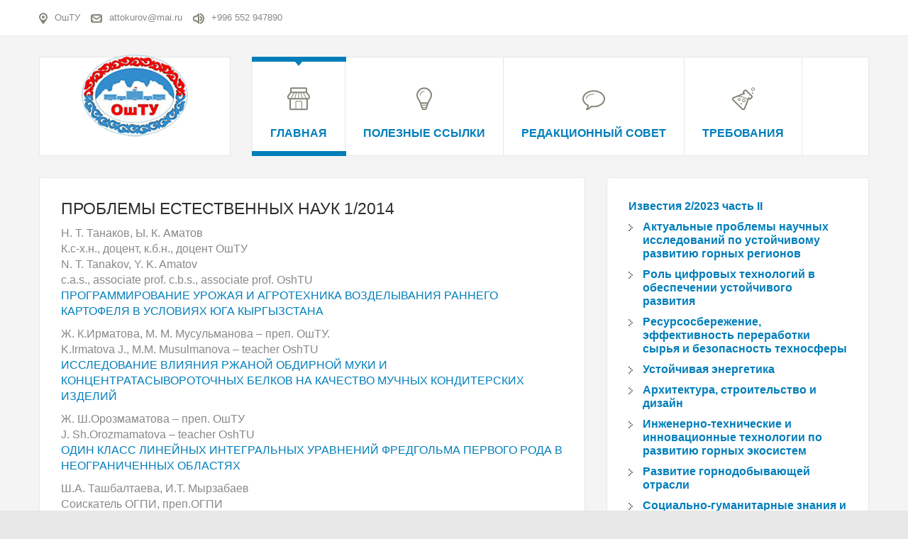

--- FILE ---
content_type: text/html; charset=utf-8
request_url: http://vestnik.oshtu.kg/index.php/132-statii/izvestiya-1-2014/problemy-estestvennykh-nauk
body_size: 9742
content:
<!DOCTYPE html>
<html 
	xmlns="http://www.w3.org/1999/xhtml" 
	xml:lang="ru-ru" 
	lang="ru-ru" 
	dir="ltr"
>
<head>
	
<!-- use latest ie engine -->
<meta http-equiv="X-UA-Compatible" content="IE=edge">

<!-- viewport fix for devices -->
<meta name="viewport" content="width=device-width, initial-scale=1.0" />

<!-- load core head -->
<meta charset="utf-8" />
	<base href="http://vestnik.oshtu.kg/index.php/132-statii/izvestiya-1-2014/problemy-estestvennykh-nauk" />
	<meta name="description" content="ОшТУ" />
	<meta name="generator" content="Joomla! - Open Source Content Management" />
	<title>Проблемы естественных наук</title>
	<link href="/index.php/132-statii/izvestiya-1-2014/problemy-estestvennykh-nauk?format=feed&amp;type=rss" rel="alternate" type="application/rss+xml" title="RSS 2.0" />
	<link href="/index.php/132-statii/izvestiya-1-2014/problemy-estestvennykh-nauk?format=feed&amp;type=atom" rel="alternate" type="application/atom+xml" title="Atom 1.0" />
	<link href="/plugins/system/jce/css/content.css?1ac42ec6c9858988317dd4f5a23029ec" rel="stylesheet" />
	<link href="/plugins/system/ef4_jmframework/includes/assets/template/fontawesome/css/font-awesome.min.css" rel="stylesheet" />
	<link href="/templates/jm-services/css/bootstrap.9.css" rel="stylesheet" />
	<link href="/templates/jm-services/css/bootstrap_responsive.9.css" rel="stylesheet" />
	<link href="/templates/jm-services/css/template.9.css" rel="stylesheet" />
	<link href="/templates/jm-services/css/offcanvas.9.css" rel="stylesheet" />
	<link href="/templates/jm-services/css/template_responsive.9.css" rel="stylesheet" />
	<link href="/media/djextensions/css/animate.min.css" rel="stylesheet" />
	<link href="/modules/mod_djmenu/assets/css/animations.css" rel="stylesheet" />
	<link href="/templates/jm-services/css/djmenu.9.css" rel="stylesheet" />
	<link href="/templates/jm-services/css/djmenu_fx.9.css" rel="stylesheet" />
	<style>

		.dj-select {display: none;margin:10px;padding:5px;font-size:1.5em;max-width:95%;height:auto;}
		@media (max-width: 1100px) {
  			#dj-main98.allowHide { display: none; }
  			#dj-main98select { display: inline-block; }
		}
	
	</style>
	<script src="/media/jui/js/jquery.min.js?1ac42ec6c9858988317dd4f5a23029ec"></script>
	<script src="/media/jui/js/jquery-noconflict.js?1ac42ec6c9858988317dd4f5a23029ec"></script>
	<script src="/media/jui/js/jquery-migrate.min.js?1ac42ec6c9858988317dd4f5a23029ec"></script>
	<script src="/media/system/js/caption.js?1ac42ec6c9858988317dd4f5a23029ec"></script>
	<script src="/media/jui/js/bootstrap.min.js?1ac42ec6c9858988317dd4f5a23029ec"></script>
	<script src="/media/jui/js/jquery.ui.core.min.js?1ac42ec6c9858988317dd4f5a23029ec"></script>
	<script src="/media/jui/js/jquery.ui.sortable.min.js?1ac42ec6c9858988317dd4f5a23029ec"></script>
	<script src="/plugins/system/ef4_jmframework/includes/assets/template/js/layout.min.js"></script>
	<script src="/templates/jm-services/js/scripts.js"></script>
	<script src="/modules/mod_djmenu/assets/js/jquery.djselect.js"></script>
	<script src="/modules/mod_djmenu/assets/js/jquery.djmenu.js"></script>
	<script>
jQuery(window).on('load',  function() {
				new JCaption('img.caption');
			});jQuery(function($){ initTooltips(); $("body").on("subform-row-add", initTooltips); function initTooltips (event, container) { container = container || document;$(container).find(".hasTooltip").tooltip({"html": true,"container": "body"});} });jQuery(document).ready(function(){jQuery('#dj-main98').addClass('allowHide')});jQuery(document).ready( function(){ new DJMenu(jQuery('#dj-main98'), {wrap: '', animIn: 'fadeIn', animOut: 'fadeOut', animSpeed: 'normal', delay: 500 }); } );
	</script>


	 

	<link href="/templates/jm-services/images/favicon.ico" rel="Shortcut Icon" />

</head>
<body class=" off-canvas-right">
	<div id="jm-allpage" class="stickytopbar">
            		    			
<div id="jm-offcanvas">
	<div id="jm-offcanvas-toolbar">
		<a class="toggle-nav close-menu"><span class="icon-remove"></span></a>
	</div>
	<div id="jm-offcanvas-content">
		
	</div>
</div>    		    		<div id="jm-mainpage">
    			    				    			    				
<div id="jm-top-bar" class="">
	<div class="container-fluid">
		<div class="row-fluid">
						<div id="jm-top-bar1" class="pull-left span12">
				    <div class="jm-module-raw ">
        

<div class="custom"  >
	<ul class="jm-contact-icons">
<li class="jm-direction"><img src="/images/modules/direction.png" alt="Direction" />ОшТУ</li>
<li class="jm-email"><img src="/images/modules/email.png" alt="Email" />attokurov@mai.ru</li>
<li class="jm-phone"><img src="/images/modules/phone.png" alt="Phone" />+996 552 947890</li>
</ul></div>
    </div>

			</div>
								</div>
	</div>
</div>
    			    				<div id="jm-system-message"><div class="container-fluid"><div id="system-message-container">
	</div>
</div></div>    			    				
    			    				
<header id="jm-logo-nav" class="">
	<div class="container-fluid">
		<div class="row-fluid">
						<div class="span3">
		        <div id="jm-logo-sitedesc" class="text-center">
		        	<div id="jm-logo-sitedesc-in">
			            			            <div id="jm-logo">
			                <a href="http://vestnik.oshtu.kg/">
			                    			                    <img src="http://vestnik.oshtu.kg/images/logo1.png" alt="Вестник" />
			                    			                </a>
			            </div>
			            			            			    	</div>
		        </div>
		    </div>
	        	        			<nav id="jm-top-menu-nav" class="span9">
				    <div class="jm-module-raw ">
        <ul id="dj-main98" class="dj-main"><li class="dj-up itemid435 first active"><a href="/index.php" class="dj-up_a active" ><span ><img src="/images/djmenu/icon1.png" alt="Главная" /><span class="image-title">Главная</span> </span></a></li>
<li class="dj-up itemid809"><a href="/index.php/naukometriya" class="dj-up_a" ><span ><img src="/images/djmenu/icon2.png" alt="Полезные ссылки" /><span class="image-title">Полезные ссылки</span> </span></a></li>
<li class="dj-up itemid816"><a href="/index.php/redaktsionnogo-soveta" class="dj-up_a" ><span ><img src="/images/djmenu/icon6.png" alt="Редакционный совет" /><span class="image-title">Редакционный совет</span> </span></a></li>
<li class="dj-up itemid817 last"><a href="/index.php/trebovaniya" class="dj-up_a" ><span ><img src="/images/djmenu/icon4.png" alt="Требования" /><span class="image-title">Требования</span> </span></a></li>
</ul>    </div>

			</nav>
					</div>
	</div>
</header>
    			    				
    			    				
    			    				
    			    				
<div id="jm-main">
	<div class="container-fluid">
		<div class="row-fluid">
			<div id="jm-content" class="span8" data-xtablet="span12" data-tablet="span12" data-mobile="span12">
												<main id="jm-maincontent">
										<div class="blog" itemscope itemtype="https://schema.org/Blog">
	
		
	
	
	
				<div class="items-leading clearfix">
							<div class="leading-0"
					itemprop="blogPost" itemscope itemtype="https://schema.org/BlogPosting">
					
	<div class="page-header">
					<h2 itemprop="name">
									<a href="/index.php/132-statii/izvestiya-1-2014/problemy-estestvennykh-nauk/158-problemy-estestvennykh-nauk-1-2014" itemprop="url">
						Проблемы естественных наук 1/2014					</a>
							</h2>
		
		
		
			</div>







<p>Н. Т. Танаков, Ы. К. Аматов<br />К.с-х.н., доцент, к.б.н., доцент ОшТУ<br />N. T. Tanakov, Y. K. Amatov<br />c.a.s., associate prof. c.b.s., associate prof. OshTU<br /><a href="/images/Journal/2014-1/prob_estes_nauk/1_n_t_tanakov_y_k_amatov1.pdf">ПРОГРАММИРОВАНИЕ УРОЖАЯ И АГРОТЕХНИКА ВОЗДЕЛЫВАНИЯ РАННЕГО КАРТОФЕЛЯ В УСЛОВИЯХ ЮГА КЫРГЫЗСТАНА</a></p>
<p>Ж. К.Ирматова, М. М. Мусульманова – преп. ОшТУ.<br />K.Irmatova J., M.M. Musulmanova – teacher OshTU<br /><a href="/images/Journal/2014-1/prob_estes_nauk/2_zh_k_irmatova_m_m_musulmanov1.pdf">ИССЛЕДОВАНИЕ ВЛИЯНИЯ РЖАНОЙ ОБДИРНОЙ МУКИ И КОНЦЕНТРАТАСЫВОРОТОЧНЫХ БЕЛКОВ НА КАЧЕСТВО МУЧНЫХ КОНДИТЕРСКИХ ИЗДЕЛИЙ</a></p>
<p>Ж. Ш.Орозмаматова – преп. ОшТУ<br />J. Sh.Orozmamatova – teacher OshTU<br /><a href="/images/Journal/2014-1/prob_estes_nauk/3_zh_sh_orozmamatova1.pdf">ОДИН КЛАСС ЛИНЕЙНЫХ ИНТЕГРАЛЬНЫХ УРАВНЕНИЙ ФРЕДГОЛЬМА ПЕРВОГО РОДА В НЕОГРАНИЧЕННЫХ ОБЛАСТЯХ</a></p>
<p>Ш.А. Ташбалтаева, И.Т. Мырзабаев<br />Соискатель ОГПИ, преп.ОГПИ<br />Sh.A. Tashbaltaeva, I.T. Myrzabaev<br />Aspirant OHPI, teacher OHPI<br /><a href="/images/Journal/2014-1/prob_estes_nauk/4_sh_a_tashbaltaeva_i_t_myrzab1.pdf">БИОЛОГИЧЕСКАЯ ОЧИСТКА СТОЧНЫХ ВОД ЖИВОТНОВОДЧЕСКИХ КОМПЛЕКСОВ С ПОМОЩЬЮ ЭЙХОРНИИ ОТЛИЧНОЙ</a></p>
<p>Э.У.Тажибаева – преп.ОшТУ<br />E.U.Tajibaeva – teacher OshTU<br /><a href="/images/Journal/2014-1/prob_estes_nauk/5_ye_u_tazhibaeva1.pdf">ТОПУРАК КЫРТЫШЫНЫН БУЗУЛУШУ (КЫРГЫЗСТАНДЫН ТОПУРАГЫНЫН МИСАЛЫНДА)</a></p>
<p>Т.А. Эркебаев – преп.ОшГУ<br />T.A.Erkebaev – teacher OshSU<br /><a href="/images/Journal/2014-1/prob_estes_nauk/6_t_a_yerkebaev1.pdf">БАКМА ӨРДӨКТӨРДҮН АЛКЫМ МИНДАЛИНИНИН ИММУНДУК МОРФОЛОГИЯЛЫК ТҮЗҮЛҮШҮ</a></p>
<p>А.Токтомаматов, С.А. Раев, М.Чотолоев<br />Д.х.н. проф. ОшТУ<br />A.Toktomamatov, S.A. Raev, M.Chotoloev<br />d.ch.s.prof.OshTU<br /><a href="/images/Journal/2014-1/prob_estes_nauk/7_a_toktomamatov_s_a_raev1.pdf">ОСОБЕННОСТИ СИНТЕЗА , СВОЙСТВА И СТРОЕНИЯ КОМПЛЕКСОВ НА ОСНОВЕ СОЛЕЙ РЗЭ С 5-НИТРО-2-ФУРФУРИЛИДЕНСЕМИКАРБАЗОНОМ</a></p>
<p>Г.М. Долонова – преп.ОГПИ<br />G.M. Dolonova – OHPI<br /><a href="/images/Journal/2014-1/prob_estes_nauk/8_g_m_dolonova1.pdf">КОЛ ӨНӨРЧҮЛҮКТӨ ӨСҮМДҮКТӨРДҮН ТҮРЛӨРҮН ПАЙДАЛАНУУНУН ЭЛДИК ЫКМАЛАРЫ</a></p>
<p>Б.Н. Шамшиев, Ж.А. Исмаилова<br />Д.с.-х.н., проф. ОшТУ, аспирант ОшТУ<br />B.N. Shamshiev, J.A .Ismailova<br />d.a.s., prof.OshTU, aspirant OshTU<br /><a href="/images/Journal/2014-1/prob_estes_nauk/9_b_n_shamshiev_zh_a_ismailova1.pdf">СОХРАНЕНИЕ И ВОССТАНОВЛЕНИЕ БИОЛОГИЧЕСКОГО РАЗНООБРАЗИЯ ЛЕСОВ КЫРГЫЗ-АТИНСКОГО НАЦИОНАЛЬНОГО ПРИРОДНОГО ПАРКА</a></p>
<p>&nbsp;</p>



				</div>
									</div><!-- end items-leading -->
	
	
	
	
		</div>

				</main>
												<div id="jm-content-bottom" class="">
					
	<div class="jm-module ">
		<div  class="jm-module-in">
					   		<h3 class="jm-title "><span>Научно-технический</span> журнал известия ОшТУ</h3>
		   			    <div class="jm-module-content clearfix ">
		    	

<div class="custom"  >
	<p><strong><img src="/images/izvestiya-title.png" alt="izvestiya title" width="292" height="393" style="float: left;" />Известия ОшТУ</strong><br /> <strong>ISSN 1694-660Х</strong><br /> Научно-технический журнал<br /> Основан в 2000 году. Выходит два раза в год<br /> Учредители:<br /> «Ошский технологический&nbsp; университет им. М.М. Адышева» (ОшТУ),<br /> Издатель - «ОшТУ»<br /> Главный редактор:&nbsp;<strong>Ж.Ж. ТУРСУНБАЕВ</strong>,&nbsp; член-корреспондент Инженерной Академии КР, кандидат технических наук, доцент, ректор ОшТУ<br /> Зам. главного редактора:&nbsp;<strong>Н.Т. ТАНАКОВ</strong>, д-р с.-х. наук, доцент, проректор по науке и инновациям ОшТУ<br /> Зарегистрирован Министерством юстиции КР. Свидетельство о регистрации №480 от 28 декабря 2000 г.<br /> Включен в утвержденный&nbsp; НАК &nbsp;ПКР «Перечень рецензируемых научных и научно-технических&nbsp; периодических изданий», в которых должны быть опубликованы основные научные результаты диссертаций на соискание ученой степени кандидата наук.<br /> Журнал включен в Российский индекс научного цитирования. Договор о размещении журнала в Научной электронной библиотеке (НЭБ, РИНЦ, elibrary.ru)&nbsp;<strong>№ 560-10/2016</strong><br /> 05.00.00 - ТЕХНИЧЕСКИЕ НАУКИ<br /> 05.05.00 - Транспортное, горное и строительное машиностроение<br /> 02.00.00 - ХИМИЧЕСКИЕ НАУКИ<br /> 03.00.00 - БИОЛОГИЧЕСКИЕ НАУКИ<br /> 01.01.00 - ФИЗИКО-МАТЕМАТИЧЕСКИЕ НАУКИ<br /> 08.00.00 - ЭКОНОМИЧЕСКИЕ НАУКИ</p>
<p><strong>Цели и задачи журнала</strong><br /> 1. Предоставление ученым ОшТУ, их коллегам в Кыргызстане и за рубежом возможности публиковать результаты своих исследований.<br /> 2. Привлечение внимания к наиболее актуальным, перспективным и интересным направлениям науки и практики.<br /> 3. Обеспечение обмена мнениями между исследователями из разных регионов и государств.<br /> Редколлегия журнала постоянно работает над расширением круга авторов, привлекая ученых из вузов-партнеров, коллег из технических и технологических университетов стран ближнего и дальнего зарубежья, ведущих научных работников отраслевых НИИ.<br /> К рассмотрению и публикации принимаются аналитические материалы, научные статьи, рецензии и отзывы на информационные материалы. Принятые к публикации статьи проходят необходимую редакционную обработку.<br /> ОшТУ - ведущий&nbsp; вуз технологического профиля, выступая в качестве учредителя и издающей организации, осуществляющей выпуск научных журналов, берет на себя обязательства по строгому надзору за публикуемыми научными материалами.<br /> ПУБЛИКАЦИЯ СТАТЕЙ&nbsp; в журнале для сотрудников ОшТУ – 100 сомов 1 стр., для публикаций извне – 150 сомов 1 стр.<br /> <strong>Статьи и сопроводительные материалы направлять в адрес редакции:</strong>&nbsp;723503, Ош, ул Н. Исанова 81, Редакция научно-технического журнала «Известия ОшТУ», e-mail: <a href="mailto:nauka-oshtu@mail.ru">nauka-oshtu@mail.ru</a> c пометкой&nbsp; - Известия ОшТУ.<br /> <strong>По вопросам публикации статей, по вопросам подготовки текста статьи к публикации и приобретения отдельных номеров обращаться&nbsp; к ответственному редактору</strong>&nbsp;-&nbsp; д-р с.-х. наук., проф. Б.Н.Шамшиеву.</p></div>
	      
		    </div>
		</div>
	</div>
					</div>
							</div>
									<aside id="jm-right" class="span4" data-xtablet="span12 first-span" data-tablet="span12 first-span" data-mobile="span12 first-span">
                <div class="">
                    	<div class="jm-module ">
		<div  class="jm-module-in">
					    <div class="jm-module-content clearfix notitle">
		    	<ul class="categories-module mod-list">
	<li> 		<h4>
		<a href="/index.php/244-statii/izvestiya-2-2023-chast-ii">
		Известия 2/2023 часть II					</a>
		</h4>

							<ul>										<li> 		<h5>
		<a href="/index.php/253-statii/izvestiya-2-2023-chast-ii/aktualnye-problemy-nauchnykh-issledovanij-po-ustojchivomu-razvitiyu-gornykh-regionov">
		Актуальные проблемы научных исследований по устойчивому развитию горных регионов					</a>
		</h5>

					</li>
	<li> 		<h5>
		<a href="/index.php/254-statii/izvestiya-2-2023-chast-ii/rol-tsifrovykh-tekhnologij-v-obespechenii-ustojchivogo-razvitiya">
		Роль цифровых технологий в обеспечении устойчивого развития					</a>
		</h5>

					</li>
	<li> 		<h5>
		<a href="/index.php/255-statii/izvestiya-2-2023-chast-ii/resursosberezhenie-effektivnost-pererabotki-syrya-i-bezopasnost-tekhnosfery">
		Ресурсосбережение, эффективность переработки сырья и безопасность техносферы					</a>
		</h5>

					</li>
	<li> 		<h5>
		<a href="/index.php/256-statii/izvestiya-2-2023-chast-ii/ustojchivaya-energetika">
		Устойчивая энергетика					</a>
		</h5>

					</li>
	<li> 		<h5>
		<a href="/index.php/257-statii/izvestiya-2-2023-chast-ii/arkhitektura-stroitelstvo-i-dizajn">
		Архитектура, строительство и дизайн					</a>
		</h5>

					</li>
	<li> 		<h5>
		<a href="/index.php/258-statii/izvestiya-2-2023-chast-ii/inzhenerno-tekhnicheskie-i-innovatsionnye-tekhnologii-po-razvitiyu-gornykh-ekosistem">
		Инженерно-технические и инновационные технологии по развитию горных экосистем					</a>
		</h5>

					</li>
	<li> 		<h5>
		<a href="/index.php/259-statii/izvestiya-2-2023-chast-ii/razvitie-gornodobyvayushchej-otrasli">
		Развитие горнодобывающей отрасли					</a>
		</h5>

					</li>
	<li> 		<h5>
		<a href="/index.php/260-statii/izvestiya-2-2023-chast-ii/sotsialno-gumanitarnye-znaniya-i-ekonomicheskoe-razvitie-gornykh-regionov">
		Социально-гуманитарные знания и экономическое развитие горных регионов					</a>
		</h5>

					</li>
						</ul>			</li>
	<li> 		<h4>
		<a href="/index.php/243-statii/izvestiya-2-2023-chast-i">
		Известия 2/2023 часть I					</a>
		</h4>

							<ul>										<li> 		<h5>
		<a href="/index.php/245-statii/izvestiya-2-2023-chast-i/aktualnye-problemy-nauchnykh-issledovanij-po-ustojchivomu-razvitiyu-gornykh-regionov">
		Актуальные проблемы научных исследований по устойчивому развитию горных регионов					</a>
		</h5>

					</li>
	<li> 		<h5>
		<a href="/index.php/246-statii/izvestiya-2-2023-chast-i/rol-tsifrovykh-tekhnologij-v-obespechenii-ustojchivogo-razvitiya">
		Роль цифровых технологий в обеспечении устойчивого развития					</a>
		</h5>

					</li>
	<li> 		<h5>
		<a href="/index.php/247-statii/izvestiya-2-2023-chast-i/resursosberezhenie-effektivnost-pererabotki-syrya-i-bezopasnost-tekhnosfery">
		Ресурсосбережение, эффективность переработки сырья и безопасность техносферы					</a>
		</h5>

					</li>
	<li> 		<h5>
		<a href="/index.php/248-statii/izvestiya-2-2023-chast-i/ustojchivaya-energetika">
		Устойчивая энергетика					</a>
		</h5>

					</li>
	<li> 		<h5>
		<a href="/index.php/249-statii/izvestiya-2-2023-chast-i/arkhitektura-stroitelstvo-i-dizajn">
		Архитектура, строительство и дизайн					</a>
		</h5>

					</li>
	<li> 		<h5>
		<a href="/index.php/250-statii/izvestiya-2-2023-chast-i/inzhenerno-tekhnicheskie-i-innovatsionnye-tekhnologii-po-razvitiyu-gornykh-ekosistem">
		Инженерно-технические и инновационные технологии по развитию горных экосистем					</a>
		</h5>

					</li>
	<li> 		<h5>
		<a href="/index.php/251-statii/izvestiya-2-2023-chast-i/razvitie-gornodobyvayushchej-otrasli">
		Развитие горнодобывающей отрасли					</a>
		</h5>

					</li>
	<li> 		<h5>
		<a href="/index.php/252-statii/izvestiya-2-2023-chast-i/sotsialno-gumanitarnye-znaniya-i-ekonomicheskoe-razvitie-gornykh-regionov">
		Социально-гуманитарные знания и экономическое развитие горных регионов					</a>
		</h5>

					</li>
						</ul>			</li>
	<li> 		<h4>
		<a href="/index.php/239-statii/izvestiya-1-2023">
		Известия 1/2023					</a>
		</h4>

							<ul>										<li> 		<h5>
		<a href="/index.php/240-statii/izvestiya-1-2023/tekhnicheskie-nauki">
		Технические науки					</a>
		</h5>

					</li>
	<li> 		<h5>
		<a href="/index.php/241-statii/izvestiya-1-2023/estestvennye-nauki">
		Естественные науки					</a>
		</h5>

					</li>
	<li> 		<h5>
		<a href="/index.php/242-statii/izvestiya-1-2023/ekonomichesie-i-sotsialno-gumanitarnye-nauki">
		Экономичесие и социально-гуманитарные науки					</a>
		</h5>

					</li>
						</ul>			</li>
	<li> 		<h4>
		<a href="/index.php/235-statii/izvestiya-2-2022">
		Известия 2/2022					</a>
		</h4>

							<ul>										<li> 		<h5>
		<a href="/index.php/236-statii/izvestiya-2-2022/tekhnicheskie-nauki">
		Технические науки					</a>
		</h5>

					</li>
	<li> 		<h5>
		<a href="/index.php/237-statii/izvestiya-2-2022/estestvennye-nauki">
		Естественные науки					</a>
		</h5>

					</li>
	<li> 		<h5>
		<a href="/index.php/238-statii/izvestiya-2-2022/ekonomicheskie-i-sotsialno-gumanitarnye-nauki">
		Экономические и социально-гуманитарные науки					</a>
		</h5>

					</li>
						</ul>			</li>
	<li> 		<h4>
		<a href="/index.php/231-statii/izvestiya-1-2022">
		Известия 1/2022					</a>
		</h4>

							<ul>										<li> 		<h5>
		<a href="/index.php/232-statii/izvestiya-1-2022/problemy-tekhnicheskikh-nauk">
		Проблемы технических наук					</a>
		</h5>

					</li>
	<li> 		<h5>
		<a href="/index.php/233-statii/izvestiya-1-2022/problemy-estestvennykh-nauk">
		Проблемы естественных наук					</a>
		</h5>

					</li>
	<li> 		<h5>
		<a href="/index.php/234-statii/izvestiya-1-2022/problemy-obshchestvenno-gumanitarnykh-nauk">
		Проблемы общественно-гуманитарных наук					</a>
		</h5>

					</li>
						</ul>			</li>
	<li> 		<h4>
		<a href="/index.php/227-statii/izvestiya-2021-2">
		Известия 2/2021 часть II					</a>
		</h4>

							<ul>										<li> 		<h5>
		<a href="/index.php/228-statii/izvestiya-2021-2/sovremennye-dostizheniya-i-innovatsii-v-estestvennykh-i-tekhnicheskikh-naukakh">
		Современные достижения и инновации в естественных и технических науках					</a>
		</h5>

					</li>
	<li> 		<h5>
		<a href="/index.php/229-statii/izvestiya-2021-2/innovatsionnye-tekhnologii-v-obrazovanii-i-fiziko-matematicheskie-nauki">
		Инновационные технологии в образовании и физико-математические науки					</a>
		</h5>

					</li>
	<li> 		<h5>
		<a href="/index.php/230-statii/izvestiya-2021-2/aktualnye-problemy-sotsialono-gumanitarnykh-nauk">
		Актуальные проблемы социальоно-гуманитарных наук					</a>
		</h5>

					</li>
						</ul>			</li>
	<li> 		<h4>
		<a href="/index.php/222-statii/izvestiya-2-2021">
		Известия 2/2021 часть I					</a>
		</h4>

							<ul>										<li> 		<h5>
		<a href="/index.php/224-statii/izvestiya-2-2021/plenarnyj-doklad">
		Пленарный доклад					</a>
		</h5>

					</li>
	<li> 		<h5>
		<a href="/index.php/223-statii/izvestiya-2-2021/suverennyj-kyrgyzstan-rol-vydayushchikhsya-lichnostej-v-nachale-xx-veka-v-stanovlenii-kyrgyzskoj-respubliki">
		Суверенный Кыргызстан: Роль выдающихся личностей в начале XX века в становлении Кыргызской Республики					</a>
		</h5>

					</li>
	<li> 		<h5>
		<a href="/index.php/225-statii/izvestiya-2-2021/aktualnye-problemy-obshchestvenno-gumanitarnykh-nauk">
		Актуальные проблемы общественно-гуманитарных наук					</a>
		</h5>

					</li>
	<li> 		<h5>
		<a href="/index.php/226-statii/izvestiya-2-2021/sovremennye-dostizheniya-i-innovatsii-v-estestvennykh-i-tekhnicheskikh-naukakh">
		Современные достижения и инновации в естественных и технических науках					</a>
		</h5>

					</li>
						</ul>			</li>
	<li> 		<h4>
		<a href="/index.php/218-statii/izvestiya-1-2021">
		Известия 1/2021					</a>
		</h4>

							<ul>										<li> 		<h5>
		<a href="/index.php/219-statii/izvestiya-1-2021/problemy-tekhnicheskikh-nauk">
		Проблемы технических наук					</a>
		</h5>

					</li>
	<li> 		<h5>
		<a href="/index.php/220-statii/izvestiya-1-2021/problemy-estestvennykh-nauk">
		Проблемы естественных наук					</a>
		</h5>

					</li>
	<li> 		<h5>
		<a href="/index.php/221-statii/izvestiya-1-2021/problemy-sotsialno-gumanitarnykh-nauk">
		Проблемы социально-гуманитарных наук					</a>
		</h5>

					</li>
						</ul>			</li>
	<li> 		<h4>
		<a href="/index.php/214-statii/izvestiya-2-2020">
		Известия 2/2020					</a>
		</h4>

							<ul>										<li> 		<h5>
		<a href="/index.php/215-statii/izvestiya-2-2020/aktualnye-problemy-khimii-i-khimicheskoj-tekhnologii">
		Актуальные проблемы химии и химической технологии					</a>
		</h5>

					</li>
	<li> 		<h5>
		<a href="/index.php/216-statii/izvestiya-2-2020/probelmy-geologii-ekologii-ekologicheskoj-khimii-bezopasnosti-zhiznedeyatelnosti-i-prirodopolzovaniya-na-sovremennom-etape">
		Проблемы геологии, экологии, экологической химии, безопасности жизнедеятельности и природопользования на современном этапе					</a>
		</h5>

					</li>
	<li> 		<h5>
		<a href="/index.php/217-statii/izvestiya-2-2020/sovremennoe-obrazovanie-aktualnye-voprosy-dostizheniya-i-innovatsii-v-usloviyakh-razvitiya-regionov-i-tsifrovizatsii-strany">
		Современное образование: актуальные вопросы, достижения и инновации в условиях развития регионов и цифровизации страны					</a>
		</h5>

					</li>
						</ul>			</li>
	<li> 		<h4>
		<a href="/index.php/211-statii/izvestiya-1-2020">
		Известия 1/2020					</a>
		</h4>

							<ul>										<li> 		<h5>
		<a href="/index.php/212-statii/izvestiya-1-2020/problemy-tekhnicheskikh-nauk">
		Проблемы технических наук					</a>
		</h5>

					</li>
	<li> 		<h5>
		<a href="/index.php/213-statii/izvestiya-1-2020/problemy-estestvenno-ekonomicheskikh-nauk">
		Проблемы естественно-экономических наук					</a>
		</h5>

					</li>
						</ul>			</li>
	<li> 		<h4>
		<a href="/index.php/206-statii/izvestiya-3-2019">
		Известия 3/2019 					</a>
		</h4>

							<ul>										<li> 		<h5>
		<a href="/index.php/207-statii/izvestiya-3-2019/problemy-ekologii-i-prirodopolzovaniya-na-sovremennom-etape">
		Проблемы экологии и природопользования на современном этапе					</a>
		</h5>

					</li>
	<li> 		<h5>
		<a href="/index.php/208-statii/izvestiya-3-2019/sovremennoe-obrazovanie-i-innovatsii-v-estestvennykh-i-tekhnicheskikh-naukakh">
		Современное образование и инновации в естественных и технических науках					</a>
		</h5>

					</li>
	<li> 		<h5>
		<a href="/index.php/209-statii/izvestiya-3-2019/innovatsii-v-energetike-v-razvitii-stroitelstva-arkhitektury-i-dizajna-v-kr">
		Инновации в энергетике, в развитии строительства архитектуры и дизайна в КР					</a>
		</h5>

					</li>
	<li> 		<h5>
		<a href="/index.php/210-statii/izvestiya-3-2019/sovremennye-problemy-i-innovatsii-ekonomicheskikh-i-sotsialno-gumanitarnykh-nauk">
		Современные проблемы и инновации экономических и социально-гуманитарных наук					</a>
		</h5>

					</li>
						</ul>			</li>
	<li> 		<h4>
		<a href="/index.php/199-statii/izvestiya-2-2019">
		Известия 2/2019					</a>
		</h4>

							<ul>										<li> 		<h5>
		<a href="/index.php/202-statii/izvestiya-2-2019/aktualnye-problemy-algebry-i-geometrii">
		Актуальные проблемы алгебры и геометрии 					</a>
		</h5>

					</li>
	<li> 		<h5>
		<a href="/index.php/203-statii/izvestiya-2-2019/differentsialnye-uravneniya-i-dinamicheskie-sistemy">
		Дифференциальные уравнения и динамические системы 					</a>
		</h5>

					</li>
	<li> 		<h5>
		<a href="/index.php/204-statii/izvestiya-2-2019/sovremennoe-obrazovan">
		Современное образование: актуальные вопросы, достижения и инновации					</a>
		</h5>

					</li>
	<li> 		<h5>
		<a href="/index.php/205-statii/izvestiya-2-2019/sovremennye-dostizheniya-estestvennykh-i-tekhnicheskikh-nauk">
		Современные достижения естественных и технических наук 					</a>
		</h5>

					</li>
						</ul>			</li>
	<li> 		<h4>
		<a href="/index.php/198-statii/izvestiya-1-2019">
		Известия 1/2019					</a>
		</h4>

							<ul>										<li> 		<h5>
		<a href="/index.php/200-statii/izvestiya-1-2019/problemy-tekhnicheskikh-nauk">
		Проблемы технических наук					</a>
		</h5>

					</li>
	<li> 		<h5>
		<a href="/index.php/201-statii/izvestiya-1-2019/problemy-estestvennykh-nauk">
		Проблемы естественных наук 					</a>
		</h5>

					</li>
						</ul>			</li>
	<li> 		<h4>
		<a href="/index.php/194-statii/izvestiya-3-2018">
		Известия 3/2018					</a>
		</h4>

							<ul>										<li> 		<h5>
		<a href="/index.php/195-statii/izvestiya-3-2018/ekologicheskie-problemy-v-nauke-praktike-i-obrazovanii">
		Экологические проблемы в науке, практике и образовании					</a>
		</h5>

					</li>
	<li> 		<h5>
		<a href="/index.php/196-statii/izvestiya-3-2018/sovremennye-dostizheniya-v-estestvennykh-i-tekhnicheskikh-naukakh">
		Современные достижения в естественных и технических науках					</a>
		</h5>

					</li>
	<li> 		<h5>
		<a href="/index.php/197-statii/izvestiya-3-2018/sovremennye-problemy-ekonomicheskikh-i-sotsialno-gumanitarnykh-nauk">
		Современные проблемы экономических и социально-гуманитарных наук					</a>
		</h5>

					</li>
						</ul>			</li>
	<li> 		<h4>
		<a href="/index.php/191-statii/izvectiya-2-2018">
		Извecтия 2/2018					</a>
		</h4>

							<ul>										<li> 		<h5>
		<a href="/index.php/192-statii/izvectiya-2-2018/problemy-estestvenno-tekhnicheskikh-nauk">
		Проблемы естественно-технических наук					</a>
		</h5>

					</li>
	<li> 		<h5>
		<a href="/index.php/193-statii/izvectiya-2-2018/problemy-gumanitarno-ekonomicheskikh-nauk">
		Проблемы гуманитарно-экономических наук					</a>
		</h5>

					</li>
						</ul>			</li>
	<li> 		<h4>
		<a href="/index.php/186-statii/izvestiya-2-2018">
		Известия 1/2018 Часть II					</a>
		</h4>

							<ul>										<li> 		<h5>
		<a href="/index.php/187-statii/izvestiya-2-2018/informatsionnye-tekhnologii-v-nauke-i-obrazovanii-2-2018">
		Информационные технологии в науке и образовании					</a>
		</h5>

					</li>
	<li> 		<h5>
		<a href="/index.php/188-statii/izvestiya-2-2018/aktualnye-problemy-energetiki-transporta-i-stroitelstva-2-2018">
		Актуальные проблемы энергетики, транспорта и строительства					</a>
		</h5>

					</li>
	<li> 		<h5>
		<a href="/index.php/189-statii/izvestiya-2-2018/sovremennye-dostizheniya-v-estestvennykh-naukakh-2-2018">
		Современные достижения в естественных науках					</a>
		</h5>

					</li>
	<li> 		<h5>
		<a href="/index.php/190-statii/izvestiya-2-2018/problemy-gumanitarno-ekonomicheskikh-nauk-2-2018">
		Проблемы гуманитарно-экономических наук 					</a>
		</h5>

					</li>
						</ul>			</li>
	<li> 		<h4>
		<a href="/index.php/182-statii/izvestiya-1-2018">
		Известия 1/2018 Часть I					</a>
		</h4>

							<ul>										<li> 		<h5>
		<a href="/index.php/183-statii/izvestiya-1-2018/fiziko-tekhnicheskie-problemy-v-obrazovanii-i-nauke">
		Физико-технические проблемы в образовании и науке					</a>
		</h5>

					</li>
	<li> 		<h5>
		<a href="/index.php/184-statii/izvestiya-1-2018/sovremennye-dostizheniya-v-estestvennykh-naukakh">
		Современные достижения в естественных науках					</a>
		</h5>

					</li>
	<li> 		<h5>
		<a href="/index.php/185-statii/izvestiya-1-2018/aktualnye-problemy-energetiki-transporta-i-stroitelstva">
		Актуальные проблемы энергетики, транспорта и строительства					</a>
		</h5>

					</li>
						</ul>			</li>
	<li> 		<h4>
		<a href="/index.php/179-statii/izvestiya-4-2017">
		Известия 4/2017 					</a>
		</h4>

							<ul>										<li> 		<h5>
		<a href="/index.php/180-statii/izvestiya-4-2017/problemy-estestvenno-tekhnicheskikh-nauk">
		Проблемы естественно-технических наук					</a>
		</h5>

					</li>
	<li> 		<h5>
		<a href="/index.php/181-statii/izvestiya-4-2017/problemy-gumanitarno-ekonomicheskikh-nauk">
		Проблемы гуманитарно-экономических наук					</a>
		</h5>

					</li>
						</ul>			</li>
	<li> 		<h4>
		<a href="/index.php/175-statii/izvestiya-3-2017">
		Известия 3/2017 					</a>
		</h4>

							<ul>										<li> 		<h5>
		<a href="/index.php/178-statii/izvestiya-3-2017/tekhnicheskikh-nauk">
		Проблемы технических наук					</a>
		</h5>

					</li>
	<li> 		<h5>
		<a href="/index.php/177-statii/izvestiya-3-2017/prblemy-estestvennykh-nauk">
		Проблемы естественных наук					</a>
		</h5>

					</li>
	<li> 		<h5>
		<a href="/index.php/176-statii/izvestiya-3-2017/problemy-sotsioalno-gumanitarnykh-nauk">
		Проблемы социально-гуманитарных наук					</a>
		</h5>

					</li>
						</ul>			</li>
	<li> 		<h4>
		<a href="/index.php/171-statii/izvestia-2-2017">
		Известия 2/2017					</a>
		</h4>

							<ul>										<li> 		<h5>
		<a href="/index.php/172-statii/izvestia-2-2017/problemy-tekhnicheskikh-nauk-2-2017">
		Проблемы технических наук					</a>
		</h5>

					</li>
	<li> 		<h5>
		<a href="/index.php/173-statii/izvestia-2-2017/problemy-sotsialno-gumanitarnykh-nauk-2-2017">
		Проблемы социально-гуманитарных наук					</a>
		</h5>

					</li>
	<li> 		<h5>
		<a href="/index.php/174-statii/izvestia-2-2017/problemy-estestvennykh-nauk-2-2017">
		Проблемы естественных наук 					</a>
		</h5>

					</li>
						</ul>			</li>
	<li> 		<h4>
		<a href="/index.php/103-statii/izvestiya-2-2017">
		Известия 1/2017					</a>
		</h4>

							<ul>										<li> 		<h5>
		<a href="/index.php/104-statii/izvestiya-2-2017/problemy-geologii-ekologii-i-bezopasnosti">
		Проблемы технических наук					</a>
		</h5>

					</li>
	<li> 		<h5>
		<a href="/index.php/105-statii/izvestiya-2-2017/problemy-estestvennykh-nauk">
		Проблемы естественных наук					</a>
		</h5>

					</li>
	<li> 		<h5>
		<a href="/index.php/106-statii/izvestiya-2-2017/problemy-gumanitarno-ekonomicheskikh-nauk">
		Проблемы гуманитарно - экономических наук					</a>
		</h5>

					</li>
						</ul>			</li>
	<li> 		<h4>
		<a href="/index.php/107-statii/izvestiya-1-2016">
		Известия 1/2016					</a>
		</h4>

							<ul>										<li> 		<h5>
		<a href="/index.php/119-statii/izvestiya-1-2016/problemy-ekonomicheskikh-nauk">
		Проблемы экономических наук					</a>
		</h5>

					</li>
	<li> 		<h5>
		<a href="/index.php/120-statii/izvestiya-1-2016/problemy-estestvennykh-nauk">
		Проблемы естественных наук					</a>
		</h5>

					</li>
	<li> 		<h5>
		<a href="/index.php/121-statii/izvestiya-1-2016/problemy-sotsialno-gumanitarnykh-nauk">
		Проблемы социально-гуманитарных наук					</a>
		</h5>

					</li>
	<li> 		<h5>
		<a href="/index.php/122-statii/izvestiya-1-2016/problemy-tekhnicheskikh-nauk">
		Проблемы технических наук					</a>
		</h5>

					</li>
						</ul>			</li>
	<li> 		<h4>
		<a href="/index.php/109-statii/izvestiya-1-2015">
		Известия 1/2015					</a>
		</h4>

							<ul>										<li> 		<h5>
		<a href="/index.php/123-statii/izvestiya-1-2015/problemy-estestvennykh-nauk">
		Проблемы естественных наук					</a>
		</h5>

					</li>
	<li> 		<h5>
		<a href="/index.php/124-statii/izvestiya-1-2015/problemy-sotsialno-gumanitarnykh-nauk">
		Проблемы социально-гуманитарных и экономических наук					</a>
		</h5>

					</li>
	<li> 		<h5>
		<a href="/index.php/125-statii/izvestiya-1-2015/problemy-tekhnicheskikh-nauk">
		Проблемы технических наук					</a>
		</h5>

					</li>
						</ul>			</li>
	<li> 		<h4>
		<a href="/index.php">
		Известия 2/2015					</a>
		</h4>

							<ul>										<li> 		<h5>
		<a href="/index.php/126-aktualnye-problemy-geologii-ekologii">
		Актуальные проблемы геологии, экологии					</a>
		</h5>

					</li>
	<li> 		<h5>
		<a href="/index.php/127-problemy-tekhnicheskikh-nauk-informatsionnye">
		Проблемы технических наук, информационные					</a>
		</h5>

					</li>
	<li> 		<h5>
		<a href="/index.php/128-aktualnye-problemy-energetiki-transporta-i-stroitelstva">
		Актуальные проблемы энергетики, транспорта и строительства					</a>
		</h5>

					</li>
	<li> 		<h5>
		<a href="/index.php/129-problemy-i-inovatsii-v-sotsialno-gumanitarnykh-naukakh">
		Проблемы и иновации в социально-гуманитарных науках					</a>
		</h5>

					</li>
	<li> 		<h5>
		<a href="/index.php/130-problemy-ekonomiki-v-sovremennom-obshchestve">
		Проблемы экономики в современном обществе					</a>
		</h5>

					</li>
						</ul>			</li>
	<li> 		<h4>
		<a href="/index.php/111-statii/izvestiya-1-2014">
		Известия 1/2014					</a>
		</h4>

							<ul>										<li> 		<h5>
		<a href="/index.php/131-statii/izvestiya-1-2014/problemy-tekhnicheskikh-nauk">
		Проблемы технических наук					</a>
		</h5>

					</li>
	<li class="active"> 		<h5>
		<a href="/index.php/132-statii/izvestiya-1-2014/problemy-estestvennykh-nauk">
		Проблемы естественных наук					</a>
		</h5>

					</li>
	<li> 		<h5>
		<a href="/index.php/133-statii/izvestiya-1-2014/problemy-ekonomicheskikh-nauk">
		Проблемы экономических наук					</a>
		</h5>

					</li>
	<li> 		<h5>
		<a href="/index.php/134-statii/izvestiya-1-2014/problemy-sotsialno-gumanitarnykh-nauk">
		Проблемы социально-гуманитарных наук					</a>
		</h5>

					</li>
						</ul>			</li>
	<li> 		<h4>
		<a href="/index.php/112-statii/izvestiya-2-2014-1">
		Известия 2/2014-1					</a>
		</h4>

							<ul>										<li> 		<h5>
		<a href="/index.php/135-statii/izvestiya-2-2014-1/problemy-tekhnicheskikh-nauk">
		Проблемы технических наук					</a>
		</h5>

					</li>
	<li> 		<h5>
		<a href="/index.php/136-statii/izvestiya-2-2014-1/problemy-estestvennykh-nauk">
		Проблемы естественных наук					</a>
		</h5>

					</li>
	<li> 		<h5>
		<a href="/index.php/137-statii/izvestiya-2-2014-1/problemy-ekonomicheskikh-nauk">
		Проблемы экономических наук					</a>
		</h5>

					</li>
	<li> 		<h5>
		<a href="/index.php/138-statii/izvestiya-2-2014-1/problemy-sotsialno-gumanitarnykh-nauk">
		Проблемы социально-гуманитарных наук					</a>
		</h5>

					</li>
						</ul>			</li>
	<li> 		<h4>
		<a href="/index.php/113-statii/izvestiya-2-2014-2">
		Известия 2/2014-2					</a>
		</h4>

							<ul>										<li> 		<h5>
		<a href="/index.php/139-statii/izvestiya-2-2014-2/problemy-tekhnicheskikh-nauk">
		Проблемы технических наук					</a>
		</h5>

					</li>
	<li> 		<h5>
		<a href="/index.php/140-statii/izvestiya-2-2014-2/problemy-estestvennykh-nauk">
		Проблемы естественных наук					</a>
		</h5>

					</li>
	<li> 		<h5>
		<a href="/index.php/141-statii/izvestiya-2-2014-2/problemy-ekonomicheskikh-nauk">
		Проблемы экономических наук					</a>
		</h5>

					</li>
	<li> 		<h5>
		<a href="/index.php/142-statii/izvestiya-2-2014-2/problemy-sotsialno-gumanitarnykh-nauk">
		Проблемы социально-гуманитарных наук					</a>
		</h5>

					</li>
						</ul>			</li>
	<li> 		<h4>
		<a href="/index.php/108-statii/izvestiya-2-2016">
		Известия 2/2013					</a>
		</h4>

							<ul>										<li> 		<h5>
		<a href="/index.php/143-statii/izvestiya-2-2016/problemy-ekonomicheskikh-nauk">
		Проблемы экономических наук					</a>
		</h5>

					</li>
	<li> 		<h5>
		<a href="/index.php/144-statii/izvestiya-2-2016/problemy-estestvenno-tekhnicheskikh-nauk">
		Проблемы естественно - технических наук					</a>
		</h5>

					</li>
	<li> 		<h5>
		<a href="/index.php/145-statii/izvestiya-2-2016/problemy-sotsialno-gumanitarnykh-nauk">
		Проблемы социально-гуманитарных наук					</a>
		</h5>

					</li>
						</ul>			</li>
	<li> 		<h4>
		<a href="/index.php/114-statii/izvestiya-1-2012">
		Известия 1/2012					</a>
		</h4>

							<ul>										<li> 		<h5>
		<a href="/index.php/146-statii/izvestiya-1-2012/problemy-tekhnicheskikh-nauk">
		Проблемы технических наук					</a>
		</h5>

					</li>
	<li> 		<h5>
		<a href="/index.php/147-statii/izvestiya-1-2012/problemy-estestvennykh-nauk">
		Проблемы естественных наук					</a>
		</h5>

					</li>
	<li> 		<h5>
		<a href="/index.php/148-statii/izvestiya-1-2012/problemy-sotsialno-gumanitarnykh-nauk">
		Проблемы социально-гуманитарных наук					</a>
		</h5>

					</li>
	<li> 		<h5>
		<a href="/index.php/149-statii/izvestiya-1-2012/problemy-ekonomicheskikh-nauk">
		Проблемы экономических наук					</a>
		</h5>

					</li>
						</ul>			</li>
	<li> 		<h4>
		<a href="/index.php/115-statii/izvestiya-2-2012">
		Известия 2/2012					</a>
		</h4>

							<ul>										<li> 		<h5>
		<a href="/index.php/150-statii/izvestiya-2-2012/problemy-tekhnicheskikh-nauk">
		Проблемы технических наук					</a>
		</h5>

					</li>
	<li> 		<h5>
		<a href="/index.php/151-statii/izvestiya-2-2012/problemy-sotsialno-gumanitarnykh-nauk">
		Проблемы социально-гуманитарных наук					</a>
		</h5>

					</li>
	<li> 		<h5>
		<a href="/index.php/152-statii/izvestiya-2-2012/problemy-ekonomicheskikh-nauk">
		Проблемы экономических наук					</a>
		</h5>

					</li>
	<li> 		<h5>
		<a href="/index.php/153-statii/izvestiya-2-2012/problemy-estestvennykh-nauk">
		Проблемы естественных наук					</a>
		</h5>

					</li>
						</ul>			</li>
	<li> 		<h4>
		<a href="/index.php/116-statii/izvestiya-1-2010">
		Известия 1/2010					</a>
		</h4>

							<ul>										<li> 		<h5>
		<a href="/index.php/154-statii/izvestiya-1-2010/problemy-estestvennykh-nauk">
		Проблемы естественных наук					</a>
		</h5>

					</li>
	<li> 		<h5>
		<a href="/index.php/155-statii/izvestiya-1-2010/problemy-sotsialno-gumanitarnykh-nauk">
		Проблемы социально-гуманитарных наук					</a>
		</h5>

					</li>
	<li> 		<h5>
		<a href="/index.php/156-statii/izvestiya-1-2010/problemy-ekonomicheskikh-nauk">
		Проблемы экономических наук					</a>
		</h5>

					</li>
						</ul>			</li>
	<li> 		<h4>
		<a href="/index.php/117-statii/izvestiya-1-2008">
		Известия 1/2008					</a>
		</h4>

							<ul>										<li> 		<h5>
		<a href="/index.php/157-statii/izvestiya-1-2008/vstuplenie">
		Вступление					</a>
		</h5>

					</li>
	<li> 		<h5>
		<a href="/index.php/158-statii/izvestiya-1-2008/problemy-geologii-ekologii-i-bezopasnosti">
		Проблемы геологии, экологии и безопасности					</a>
		</h5>

					</li>
	<li> 		<h5>
		<a href="/index.php/159-statii/izvestiya-1-2008/problemy-energetiki-transporta-i-stroitelstva">
		Проблемы энергетики, транспорта и строительства					</a>
		</h5>

					</li>
	<li> 		<h5>
		<a href="/index.php/160-statii/izvestiya-1-2008/problemy-khimicheskikh-tekhnologij-pishchevoj-i-legkoj-promyshlennosti">
		Проблемы  химических технологий, пищевой и легкой  промышленности					</a>
		</h5>

					</li>
	<li> 		<h5>
		<a href="/index.php/161-statii/izvestiya-1-2008/zadachi-prikladnoj-mekhaniki-matematiki-i-informatsionnykh-tekhnologij">
		Задачи прикладной механики, математики и информационных технологий					</a>
		</h5>

					</li>
	<li> 		<h5>
		<a href="/index.php/162-statii/izvestiya-1-2008/problemy-sotsialno-ekonomicheskikh-i-gumanitarnykh-nauk">
		Проблемы социально-экономических и гуманитарных наук					</a>
		</h5>

					</li>
	<li> 		<h5>
		<a href="/index.php/163-statii/izvestiya-1-2008/ekonomika-i-pravo">
		Экономика и право					</a>
		</h5>

					</li>
						</ul>			</li>
	<li> 		<h4>
		<a href="/index.php/118-statii/izvestiya-2-2008">
		Известия 2/2008					</a>
		</h4>

							<ul>										<li> 		<h5>
		<a href="/index.php/164-statii/izvestiya-2-2008/voprosy-geologii-ekologii-i-biotekhnologii">
		Вопросы геологии,  экологии и биотехнологии					</a>
		</h5>

					</li>
	<li> 		<h5>
		<a href="/index.php/165-statii/izvestiya-2-2008/problemy-energetiki-transporta-i-stroitelstva">
		Проблемы энергетики, транспорта и строительства					</a>
		</h5>

					</li>
	<li> 		<h5>
		<a href="/index.php/166-statii/izvestiya-2-2008/problemy-khimicheskikh-tekhnologij-pishchevoj-i-legkoj-promyshlennosti">
		Проблемы  химических технологий, пищевой и легкой  промышленности					</a>
		</h5>

					</li>
	<li> 		<h5>
		<a href="/index.php/167-statii/izvestiya-2-2008/zadachi-prikladnoj-mekhaniki-matematiki-i-informatsionnykh-tekhnologij">
		Задачи прикладной механики, математики и информационных технологий					</a>
		</h5>

					</li>
	<li> 		<h5>
		<a href="/index.php/168-statii/izvestiya-2-2008/problemy-sotsialno-ekonomicheskikh-i-gumanitarnykh-nauk">
		Проблемы социально-экономических и гуманитарных наук					</a>
		</h5>

					</li>
	<li> 		<h5>
		<a href="/index.php/169-statii/izvestiya-2-2008/ekonomika-i-pravo">
		Экономика и право					</a>
		</h5>

					</li>
						</ul>			</li>
</ul>
	      
		    </div>
		</div>
	</div>
					</div>
			</aside>
					</div>
	</div>
</div>    			    				
    			    				
    			    				
    			    				
<footer id="jm-footer" class="">
	<div class="container-fluid">
		<div class="row-fluid">
					<div id="jm-poweredby" class="span6 text-right pull-right">
				<a href="http://www.joomla-monster.com/" onfocus="blur()" target="_blank" title="Joomla Templates">Joomla Templates</a> by Joomla-Monster.com
			</div>
						<div id="jm-back-top">
				<a href="#top"><span>&nbsp;</span></a>
			</div>
					</div>
	</div>
</footer>    			    				
    			    		</div>
        	</div>
</body>
</html>

--- FILE ---
content_type: text/css
request_url: http://vestnik.oshtu.kg/templates/jm-services/css/djmenu_fx.9.css
body_size: 899
content:
.cf:before,.cf:after{display: table;content: "";line-height: 0}.cf:after{clear: both}.dj-main{margin: 0;min-height: 140px;position: relative;z-index: 500;display: block;width: 100%;background: #fff;border: 1px solid #e7e7e7;box-sizing: border-box}.dj-main li.dj-up{position: relative;display: block;float: left;height: 138px;background: none;padding: 0;font-family: Arial, Helvetica, sans-serif}.dj-main li a.dj-up_a{display: block;float: left;height: 138px;line-height: 138px;text-align: center;cursor: pointer;font-weight: bold;text-transform: uppercase;position: relative;font-size: 16px;border-right: 1px solid #e7e7e7;border-bottom: 1px solid #e7e7e7;color: #017eba}.dj-main li a.dj-up_a > span{float: left;display: block;padding: 0 25px}.dj-main li a.dj-up_a span span.image-title{line-height: 63px;display: block}.dj-main li a.dj-up_a span img{padding: 42px 0 0;max-height: 33px;display: block;margin: 0 auto}.dj-main li.hover a.dj-up_a:before,.dj-main li.active a.dj-up_a:before{position: absolute;content: '';left: 0;top: -1px;margin: 0 -1px;width: 100%;width: calc(102%);width: -webkit-calc(102%);height: 126px;z-index: 301;border-top: 7px solid #017eba;border-bottom: 7px solid #017eba}.dj-main li.hover a.dj-up_a:after,.dj-main li.active a.dj-up_a:after{position: absolute;content: '';left: 50%;margin-left: -5px;top: 6px;border-left: 5px solid transparent;border-right: 5px solid transparent;width: 0;height: 0;border-top: 6px solid #017eba}.dj-main li.separator > a{cursor: default}.dj-main li.hover{position: relative;z-index: 200}.dj-main li.hover ul.dj-submenu{left: -1px;top: 138px;border-top: 0;width: 240px;height: auto;z-index: 300;background: #fff;border: 1px solid #e7e7e7}.dj-main li.hover ul.dj-submenu li{display: block;position: relative;float: left;width: 240px;background: none;padding: 0}.dj-main li.hover ul.dj-submenu li a{display: block;width: 190px;font-weight: bold;text-transform: uppercase;padding: 25px;text-decoration: none;font-size: 16px;color: #017eba;border-top: 1px solid #e7e7e7}.dj-main ul.dj-submenu li a.dj-more:after{position: absolute;content: '';right: 15px;margin-top: -5px;top: 50%;border-top: 5px solid transparent;border-bottom: 5px solid transparent;width: 0;height: 0;border-left: 6px solid #017eba}.dj-main li.hover ul.dj-submenu li a:hover:before,.dj-main li ul.dj-submenu li > a.active:before{content: '';position: absolute;bottom: -1px;left: 0;margin: 0 -1px;width: calc(102%);z-index: 301;border-bottom: 7px solid #017eba}.dj-main li.hover ul.dj-submenu li a.dj-more:hover:before{content: '';position: absolute;bottom: -1px;left: 0;margin: 0 -1px;width: calc(102%);z-index: 301;border-bottom: 7px solid #017eba}.dj-main li.hover ul.dj-submenu li a.dj-more-active:before{content: '';position: absolute;bottom: -1px;left: 0;margin: 0 -1px;width: calc(102%);z-index: 301;border-bottom: 7px solid #017eba}.dj-main li.hover ul.dj-submenu li a.dj-more-active:hover:before{content: '';position: absolute;bottom: -1px;left: 0;margin: 0 -1px;width: calc(102%);z-index: 301;border-bottom: 7px solid #017eba}.dj-main li.hover li.hover > ul{left: 240px;top: 0;border-top: 0;width: 240px;z-index: 400;height: auto;background: #fff;border: 1px solid #e7e7e7}.dj-main li ul,.dj-main li.hover > ul ul{position: absolute;left: -9999px;top: -9999px;width: 0;height: 0;margin: 0}.dj-main li.hover li.hover > a.dj-more:before{content: '';position: absolute;bottom: -1px;left: 0;margin: 0 -1px;width: calc(102%);z-index: 301;border-bottom: 7px solid #017eba}.dj-main li.hover li.hover > li > a.dj-more:before{display: none}select.dj-select{font-size: 16px;padding: 4px 6px;height: 30px;max-width: 100%;margin: 0;float: right}